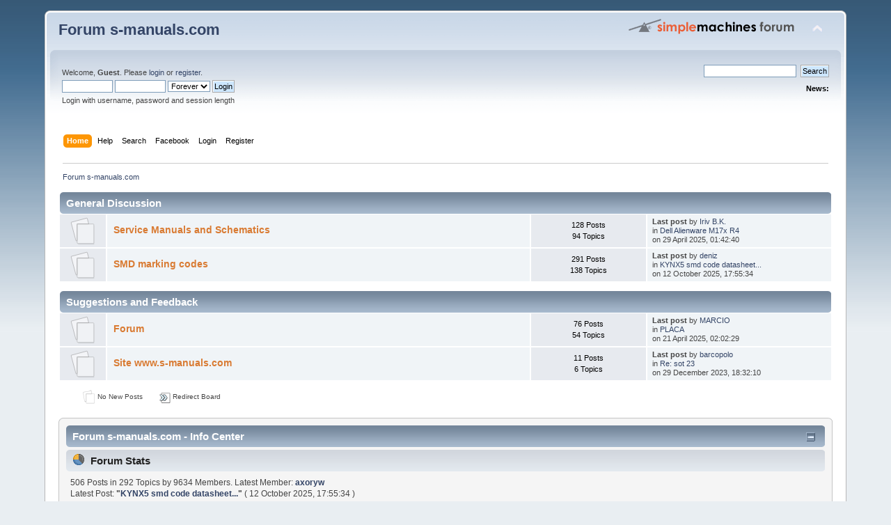

--- FILE ---
content_type: text/html; charset=UTF-8
request_url: http://forum.s-manuals.com/index.php?PHPSESSID=64ea9cd9d2a63fb0dcccb73f42960ade&
body_size: 4652
content:
<!DOCTYPE html PUBLIC "-//W3C//DTD XHTML 1.0 Transitional//EN" "http://www.w3.org/TR/xhtml1/DTD/xhtml1-transitional.dtd">
<html xmlns="http://www.w3.org/1999/xhtml" xmlns:fb="http://www.facebook.com/2008/fbml" xmlns:fb="http://ogp.me/ns/fb#">
<head>
	<link rel="stylesheet" type="text/css" href="https://forum.s-manuals.com/Themes/default/css/index.css?fin20" />
	<link rel="stylesheet" type="text/css" href="https://forum.s-manuals.com/Themes/default/css/webkit.css" />
	<script type="text/javascript" src="https://forum.s-manuals.com/Themes/default/scripts/script.js?fin20"></script>
	<script type="text/javascript" src="https://forum.s-manuals.com/Themes/default/scripts/theme.js?fin20"></script>
	<script type="text/javascript"><!-- // --><![CDATA[
		var smf_theme_url = "https://forum.s-manuals.com/Themes/default";
		var smf_default_theme_url = "https://forum.s-manuals.com/Themes/default";
		var smf_images_url = "https://forum.s-manuals.com/Themes/default/images";
		var smf_scripturl = "https://forum.s-manuals.com/index.php?PHPSESSID=64ea9cd9d2a63fb0dcccb73f42960ade&amp;";
		var smf_iso_case_folding = false;
		var smf_charset = "UTF-8";
		var ajax_notification_text = "Loading...";
		var ajax_notification_cancel_text = "Cancel";
	// ]]></script>
	<meta http-equiv="Content-Type" content="text/html; charset=UTF-8" />
	<meta name="description" content="Forum s-manuals.com - Index" />
	<title>Forum s-manuals.com - Index</title>
	<meta name="robots" content="noindex" />
	<link rel="canonical" href="https://forum.s-manuals.com/index.php" />
	<link rel="help" href="https://forum.s-manuals.com/index.php?PHPSESSID=64ea9cd9d2a63fb0dcccb73f42960ade&amp;action=help" />
	<link rel="search" href="https://forum.s-manuals.com/index.php?PHPSESSID=64ea9cd9d2a63fb0dcccb73f42960ade&amp;action=search" />
	<link rel="contents" href="https://forum.s-manuals.com/index.php?PHPSESSID=64ea9cd9d2a63fb0dcccb73f42960ade&amp;" />
	<link rel="alternate" type="application/rss+xml" title="Forum s-manuals.com - RSS" href="https://forum.s-manuals.com/index.php?PHPSESSID=64ea9cd9d2a63fb0dcccb73f42960ade&amp;type=rss;action=.xml" />
		    <script type="text/javascript">

	            function streamPublish(name, description, hrefTitle, hrefLink, userPrompt){
                    FB.ui(
                    {
                        method: 'stream.publish',
                        message: '',
                            attachment: {
                                name: name,
                                caption: '',


                                description: (description),
                                href: hrefLink,
						        media:[
								{
									'type': 'image', 'src': 'https://forum.s-manuals.com/Themes/default/images/topic/veryhot_post.gif', 'href': hrefLink
								}
								]
                            },
                        action_links:[
                        {
			                text: hrefTitle,
				            href: hrefLink
			            }
                        ],
                           user_prompt_message: userPrompt
                        },
                        function(response) {});
                    }
	                function publishStream(suject,body,href){
                        streamPublish("" + suject + "","" + body + "", "" + suject + "", "" + href + "");
                    }

                </script>
			    <style type="text/css">
				    li.fbpub_button  {
	                   display: inline;
	                   font-weight: bold;
	                   background: url(https://forum.s-manuals.com/Themes/default/images/facebook.png) no-repeat 0 0;
	                   padding-left: 18px;
                    }
			        #forumposts h3 span#facebook
                    {
	                    float: right;
	                    margin: 6px 0.5em 0 0;
                    }
			        ul.quickbuttons li.fbpub_button
                    {
	                    background: url(https://forum.s-manuals.com/Themes/default/images/facebook.png) no-repeat 0 0;
                    }
		        </style>
</head>
<body>
<div id="wrapper" style="width: 90%">
	<div id="header"><div class="frame">
		<div id="top_section">
			<h1 class="forumtitle">
				<a href="https://forum.s-manuals.com/index.php?PHPSESSID=64ea9cd9d2a63fb0dcccb73f42960ade&amp;">Forum s-manuals.com</a>
			</h1>
			<img id="upshrink" src="https://forum.s-manuals.com/Themes/default/images/upshrink.png" alt="*" title="Shrink or expand the header." style="display: none;" />
			<img id="smflogo" src="https://forum.s-manuals.com/Themes/default/images/smflogo.png" alt="Simple Machines Forum" title="Simple Machines Forum" />
		</div>
		<div id="upper_section" class="middletext">
			<div class="user">
				<script type="text/javascript" src="https://forum.s-manuals.com/Themes/default/scripts/sha1.js"></script>
				<form id="guest_form" action="https://forum.s-manuals.com/index.php?PHPSESSID=64ea9cd9d2a63fb0dcccb73f42960ade&amp;action=login2" method="post" accept-charset="UTF-8"  onsubmit="hashLoginPassword(this, 'ec0a94be9bbff04a97606dbbac0498ab');">
					<a href="https://www.facebook.com/dialog/oauth?client_id=1422760434621756&redirect_uri=https%3A%2F%2Fforum.s-manuals.com%2Findex.php%3Faction%3Dfacebookintegrate&state=630b26a65cc32a77e4095bf8b9d53b89&scope=offline_access%2Cemail%2Cstatus_update%2Cpublish_stream"><img src="http://b.static.ak.fbcdn.net/rsrc.php/zB6N8/hash/4li2k73z.gif" alt="" /></a><div class="info">Welcome, <strong>Guest</strong>. Please <a href="https://forum.s-manuals.com/index.php?PHPSESSID=64ea9cd9d2a63fb0dcccb73f42960ade&amp;action=login">login</a> or <a href="https://forum.s-manuals.com/index.php?PHPSESSID=64ea9cd9d2a63fb0dcccb73f42960ade&amp;action=register">register</a>.</div>
					<input type="text" name="user" size="10" class="input_text" />
					<input type="password" name="passwrd" size="10" class="input_password" />
					<select name="cookielength">
						<option value="60">1 Hour</option>
						<option value="1440">1 Day</option>
						<option value="10080">1 Week</option>
						<option value="43200">1 Month</option>
						<option value="-1" selected="selected">Forever</option>
					</select>
					<input type="submit" value="Login" class="button_submit" /><br />
					<div class="info">Login with username, password and session length</div>
					<input type="hidden" name="hash_passwrd" value="" />
				</form>
			</div>
			<div class="news normaltext">
				<form id="search_form" action="https://forum.s-manuals.com/index.php?PHPSESSID=64ea9cd9d2a63fb0dcccb73f42960ade&amp;action=search2" method="post" accept-charset="UTF-8">
					<input type="text" name="search" value="" class="input_text" />&nbsp;
					<input type="submit" name="submit" value="Search" class="button_submit" />
					<input type="hidden" name="advanced" value="0" /></form>
				<h2>News: </h2>
				<p></p>
			</div>
		</div>
		<br class="clear" />
		<script type="text/javascript"><!-- // --><![CDATA[
			var oMainHeaderToggle = new smc_Toggle({
				bToggleEnabled: true,
				bCurrentlyCollapsed: false,
				aSwappableContainers: [
					'upper_section'
				],
				aSwapImages: [
					{
						sId: 'upshrink',
						srcExpanded: smf_images_url + '/upshrink.png',
						altExpanded: 'Shrink or expand the header.',
						srcCollapsed: smf_images_url + '/upshrink2.png',
						altCollapsed: 'Shrink or expand the header.'
					}
				],
				oThemeOptions: {
					bUseThemeSettings: false,
					sOptionName: 'collapse_header',
					sSessionVar: 'ccb4868ff8',
					sSessionId: 'ec0a94be9bbff04a97606dbbac0498ab'
				},
				oCookieOptions: {
					bUseCookie: true,
					sCookieName: 'upshrink'
				}
			});
		// ]]></script>
		<div id="main_menu">
			<ul class="dropmenu" id="menu_nav">
				<li id="button_home">
					<a class="active firstlevel" href="https://forum.s-manuals.com/index.php?PHPSESSID=64ea9cd9d2a63fb0dcccb73f42960ade&amp;">
						<span class="last firstlevel">Home</span>
					</a>
				</li>
				<li id="button_help">
					<a class="firstlevel" href="https://forum.s-manuals.com/index.php?PHPSESSID=64ea9cd9d2a63fb0dcccb73f42960ade&amp;action=help">
						<span class="firstlevel">Help</span>
					</a>
				</li>
				<li id="button_search">
					<a class="firstlevel" href="https://forum.s-manuals.com/index.php?PHPSESSID=64ea9cd9d2a63fb0dcccb73f42960ade&amp;action=search">
						<span class="firstlevel">Search</span>
					</a>
				</li>
				<li id="button_facebook">
					<a class="firstlevel" href="https://forum.s-manuals.com/index.php?PHPSESSID=64ea9cd9d2a63fb0dcccb73f42960ade&amp;action=facebook">
						<span class="firstlevel">Facebook</span>
					</a>
				</li>
				<li id="button_login">
					<a class="firstlevel" href="https://forum.s-manuals.com/index.php?PHPSESSID=64ea9cd9d2a63fb0dcccb73f42960ade&amp;action=login">
						<span class="firstlevel">Login</span>
					</a>
				</li>
				<li id="button_register">
					<a class="firstlevel" href="https://forum.s-manuals.com/index.php?PHPSESSID=64ea9cd9d2a63fb0dcccb73f42960ade&amp;action=register">
						<span class="last firstlevel">Register</span>
					</a>
				</li>
			</ul>
		</div>
		<br class="clear" />
	</div></div>
	<div id="content_section"><div class="frame">
		<div id="main_content_section">
	<div class="navigate_section">
		<ul>
			<li class="last">
				<a href="https://forum.s-manuals.com/index.php?PHPSESSID=64ea9cd9d2a63fb0dcccb73f42960ade&amp;"><span>Forum s-manuals.com</span></a>
			</li>
		</ul>
	</div><div id="fb-root"></div>
    <script type="text/javascript">
        window.fbAsyncInit = function() {
        FB.init({
            appId      : '1422760434621756', // App ID
            channelURL : 'https://forum.s-manuals.com/facebookauth/channel.html', // Channel File
            status     : true, // check login status
            cookie     : true, // enable cookies to allow the server to access the session
            oauth      : true, // enable OAuth 2.0
            xfbml      : true,  // parse XFBML
        });

	        FB.XFBML.parse();

        };

        // Load the SDK Asynchronously
        (function(d){
           var js, id = 'facebook-jssdk'; if (d.getElementById(id)) {return;}
           js = d.createElement('script'); js.id = id; js.async = true;
           js.src = '//connect.facebook.net/en_US/all.js';
           d.getElementsByTagName('head')[0].appendChild(js);
        }(document));
    </script>
	<div id="boardindex_table">
		<table class="table_list">
			<tbody class="header" id="category_2">
				<tr>
					<td colspan="4">
						<div class="cat_bar">
							<h3 class="catbg">
								<a id="c2"></a>General Discussion
							</h3>
						</div>
					</td>
				</tr>
			</tbody>
			<tbody class="content" id="category_2_boards">
				<tr id="board_2" class="windowbg2">
					<td class="icon windowbg">
						<a href="https://forum.s-manuals.com/index.php?PHPSESSID=64ea9cd9d2a63fb0dcccb73f42960ade&amp;board=2.0">
							<img src="https://forum.s-manuals.com/Themes/default/images/off.png" alt="No New Posts" title="No New Posts" />
						</a>
					</td>
					<td class="info">
						<a class="subject" href="https://forum.s-manuals.com/index.php?PHPSESSID=64ea9cd9d2a63fb0dcccb73f42960ade&amp;board=2.0" name="b2">Service Manuals and Schematics</a>

						<p></p>
					</td>
					<td class="stats windowbg">
						<p>128 Posts <br />
						94 Topics
						</p>
					</td>
					<td class="lastpost">
						<p><strong>Last post</strong>  by <a href="https://forum.s-manuals.com/index.php?PHPSESSID=64ea9cd9d2a63fb0dcccb73f42960ade&amp;action=profile;u=33597">Iriv B.K.</a><br />
						in <a href="https://forum.s-manuals.com/index.php?PHPSESSID=64ea9cd9d2a63fb0dcccb73f42960ade&amp;topic=6710.msg8450#new" title="Dell Alienware M17x R4 ">Dell Alienware M17x R4 </a><br />
						on 29 April 2025, 01:42:40
						</p>
					</td>
				</tr>
				<tr id="board_3" class="windowbg2">
					<td class="icon windowbg">
						<a href="https://forum.s-manuals.com/index.php?PHPSESSID=64ea9cd9d2a63fb0dcccb73f42960ade&amp;board=3.0">
							<img src="https://forum.s-manuals.com/Themes/default/images/off.png" alt="No New Posts" title="No New Posts" />
						</a>
					</td>
					<td class="info">
						<a class="subject" href="https://forum.s-manuals.com/index.php?PHPSESSID=64ea9cd9d2a63fb0dcccb73f42960ade&amp;board=3.0" name="b3">SMD marking codes</a>

						<p></p>
					</td>
					<td class="stats windowbg">
						<p>291 Posts <br />
						138 Topics
						</p>
					</td>
					<td class="lastpost">
						<p><strong>Last post</strong>  by <a href="https://forum.s-manuals.com/index.php?PHPSESSID=64ea9cd9d2a63fb0dcccb73f42960ade&amp;action=profile;u=27503">deniz</a><br />
						in <a href="https://forum.s-manuals.com/index.php?PHPSESSID=64ea9cd9d2a63fb0dcccb73f42960ade&amp;topic=6830.msg8579#new" title="KYNX5 smd code datasheet help me pls">KYNX5 smd code datasheet...</a><br />
						on 12 October 2025, 17:55:34
						</p>
					</td>
				</tr>
			</tbody>
			<tbody class="divider">
				<tr>
					<td colspan="4"></td>
				</tr>
			</tbody>
			<tbody class="header" id="category_3">
				<tr>
					<td colspan="4">
						<div class="cat_bar">
							<h3 class="catbg">
								<a id="c3"></a>Suggestions and Feedback
							</h3>
						</div>
					</td>
				</tr>
			</tbody>
			<tbody class="content" id="category_3_boards">
				<tr id="board_4" class="windowbg2">
					<td class="icon windowbg">
						<a href="https://forum.s-manuals.com/index.php?PHPSESSID=64ea9cd9d2a63fb0dcccb73f42960ade&amp;board=4.0">
							<img src="https://forum.s-manuals.com/Themes/default/images/off.png" alt="No New Posts" title="No New Posts" />
						</a>
					</td>
					<td class="info">
						<a class="subject" href="https://forum.s-manuals.com/index.php?PHPSESSID=64ea9cd9d2a63fb0dcccb73f42960ade&amp;board=4.0" name="b4">Forum</a>

						<p></p>
					</td>
					<td class="stats windowbg">
						<p>76 Posts <br />
						54 Topics
						</p>
					</td>
					<td class="lastpost">
						<p><strong>Last post</strong>  by <a href="https://forum.s-manuals.com/index.php?PHPSESSID=64ea9cd9d2a63fb0dcccb73f42960ade&amp;action=profile;u=33543">MARCIO</a><br />
						in <a href="https://forum.s-manuals.com/index.php?PHPSESSID=64ea9cd9d2a63fb0dcccb73f42960ade&amp;topic=6702.msg8442#new" title="PLACA">PLACA</a><br />
						on 21 April 2025, 02:02:29
						</p>
					</td>
				</tr>
				<tr id="board_5" class="windowbg2">
					<td class="icon windowbg">
						<a href="https://forum.s-manuals.com/index.php?PHPSESSID=64ea9cd9d2a63fb0dcccb73f42960ade&amp;board=5.0">
							<img src="https://forum.s-manuals.com/Themes/default/images/off.png" alt="No New Posts" title="No New Posts" />
						</a>
					</td>
					<td class="info">
						<a class="subject" href="https://forum.s-manuals.com/index.php?PHPSESSID=64ea9cd9d2a63fb0dcccb73f42960ade&amp;board=5.0" name="b5">Site www.s-manuals.com</a>

						<p></p>
					</td>
					<td class="stats windowbg">
						<p>11 Posts <br />
						6 Topics
						</p>
					</td>
					<td class="lastpost">
						<p><strong>Last post</strong>  by <a href="https://forum.s-manuals.com/index.php?PHPSESSID=64ea9cd9d2a63fb0dcccb73f42960ade&amp;action=profile;u=29994">barcopolo</a><br />
						in <a href="https://forum.s-manuals.com/index.php?PHPSESSID=64ea9cd9d2a63fb0dcccb73f42960ade&amp;topic=5847.msg7468#new" title="Re: sot 23">Re: sot 23</a><br />
						on 29 December 2023, 18:32:10
						</p>
					</td>
				</tr>
			</tbody>
			<tbody class="divider">
				<tr>
					<td colspan="4"></td>
				</tr>
			</tbody>
		</table>
	</div>
	<div id="posting_icons" class="flow_hidden">
		<ul class="reset">
			<li class="floatleft"><img src="https://forum.s-manuals.com/Themes/default/images/new_none.png" alt="" /> No New Posts</li>
			<li class="floatleft"><img src="https://forum.s-manuals.com/Themes/default/images/new_redirect.png" alt="" /> Redirect Board</li>
		</ul>
	</div>
	<span class="clear upperframe"><span></span></span>
	<div class="roundframe"><div class="innerframe">
		<div class="cat_bar">
			<h3 class="catbg">
				<img class="icon" id="upshrink_ic" src="https://forum.s-manuals.com/Themes/default/images/collapse.gif" alt="*" title="Shrink or expand the header." style="display: none;" />
				Forum s-manuals.com - Info Center
			</h3>
		</div>
		<div id="upshrinkHeaderIC">
			<div class="title_barIC">
				<h4 class="titlebg">
					<span class="ie6_header floatleft">
						<a href="https://forum.s-manuals.com/index.php?PHPSESSID=64ea9cd9d2a63fb0dcccb73f42960ade&amp;action=stats"><img class="icon" src="https://forum.s-manuals.com/Themes/default/images/icons/info.gif" alt="Forum Stats" /></a>
						Forum Stats
					</span>
				</h4>
			</div>
			<p>
				506 Posts in 292 Topics by 9634 Members. Latest Member: <strong> <a href="https://forum.s-manuals.com/index.php?PHPSESSID=64ea9cd9d2a63fb0dcccb73f42960ade&amp;action=profile;u=34303">axoryw</a></strong><br />
				Latest Post: <strong>&quot;<a href="https://forum.s-manuals.com/index.php?PHPSESSID=64ea9cd9d2a63fb0dcccb73f42960ade&amp;topic=6830.msg8579#new" title="KYNX5 smd code datasheet help me pls">KYNX5 smd code datasheet...</a>&quot;</strong>  ( 12 October 2025, 17:55:34 )<br />
				<a href="https://forum.s-manuals.com/index.php?PHPSESSID=64ea9cd9d2a63fb0dcccb73f42960ade&amp;action=recent">View the most recent posts on the forum.</a><br />
				<a href="https://forum.s-manuals.com/index.php?PHPSESSID=64ea9cd9d2a63fb0dcccb73f42960ade&amp;action=stats">[More Stats]</a>
			</p>
			<div class="title_barIC">
				<h4 class="titlebg">
					<span class="ie6_header floatleft">
						<img class="icon" src="https://forum.s-manuals.com/Themes/default/images/icons/online.gif" alt="Users Online" />
						Users Online
					</span>
				</h4>
			</div>
			<p class="inline stats">
				69 Guests, 0 Users
			</p>
			<p class="inline smalltext">
			</p>
			<p class="last smalltext">
				Most Online Today: <strong>201</strong>.
				Most Online Ever: 2224 (07 August 2025, 14:16:50)
			</p>
		</div>
	</div></div>
	<span class="lowerframe"><span></span></span>
	<script type="text/javascript"><!-- // --><![CDATA[
		var oInfoCenterToggle = new smc_Toggle({
			bToggleEnabled: true,
			bCurrentlyCollapsed: false,
			aSwappableContainers: [
				'upshrinkHeaderIC'
			],
			aSwapImages: [
				{
					sId: 'upshrink_ic',
					srcExpanded: smf_images_url + '/collapse.gif',
					altExpanded: 'Shrink or expand the header.',
					srcCollapsed: smf_images_url + '/expand.gif',
					altCollapsed: 'Shrink or expand the header.'
				}
			],
			oThemeOptions: {
				bUseThemeSettings: false,
				sOptionName: 'collapse_header_ic',
				sSessionVar: 'ccb4868ff8',
				sSessionId: 'ec0a94be9bbff04a97606dbbac0498ab'
			},
			oCookieOptions: {
				bUseCookie: true,
				sCookieName: 'upshrinkIC'
			}
		});
	// ]]></script>
		</div>
	</div></div>
	<div id="footer_section"><div class="frame">
		<ul class="reset">
			<li class="copyright">
			<span class="smalltext" style="display: inline; visibility: visible; font-family: Verdana, Arial, sans-serif;"><a href="https://forum.s-manuals.com/index.php?PHPSESSID=64ea9cd9d2a63fb0dcccb73f42960ade&amp;action=credits" title="Simple Machines Forum" target="_blank" class="new_win">SMF 2.0.6</a> |
 <a href="http://www.simplemachines.org/about/smf/license.php" title="License" target="_blank" class="new_win">SMF &copy; 2013</a>, <a href="http://www.simplemachines.org" title="Simple Machines" target="_blank" class="new_win">Simple Machines</a>
			</span></li>
			<li><a id="button_xhtml" href="http://validator.w3.org/check?uri=referer" target="_blank" class="new_win" title="Valid XHTML 1.0!"><span>XHTML</span></a></li>
			<li><a id="button_rss" href="https://forum.s-manuals.com/index.php?PHPSESSID=64ea9cd9d2a63fb0dcccb73f42960ade&amp;action=.xml;type=rss" class="new_win"><span>RSS</span></a></li>
			<li class="last"><a id="button_wap2" href="https://forum.s-manuals.com/index.php?PHPSESSID=64ea9cd9d2a63fb0dcccb73f42960ade&amp;wap2" class="new_win"><span>WAP2</span></a></li>
		</ul>
	</div></div>
</div>
</body></html>